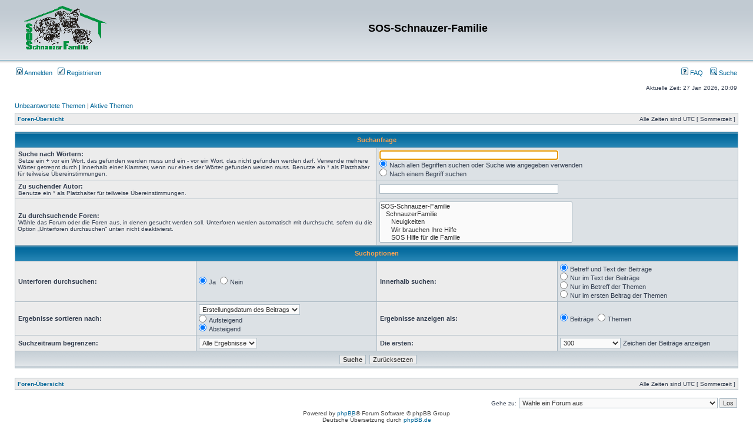

--- FILE ---
content_type: text/html; charset=UTF-8
request_url: http://forum.sos-schnauzer-familie.de/search.php?sid=3f7e8117851b7827bf7e25f907afc288
body_size: 5032
content:
<!DOCTYPE html PUBLIC "-//W3C//DTD XHTML 1.0 Transitional//EN" "http://www.w3.org/TR/xhtml1/DTD/xhtml1-transitional.dtd">
<html xmlns="http://www.w3.org/1999/xhtml" dir="ltr" lang="de" xml:lang="de">
<head>

<meta http-equiv="content-type" content="text/html; charset=UTF-8" />
<meta http-equiv="content-language" content="de" />
<meta http-equiv="content-style-type" content="text/css" />
<meta http-equiv="imagetoolbar" content="no" />
<meta name="resource-type" content="document" />
<meta name="distribution" content="global" />
<meta name="keywords" content="" />
<meta name="description" content="" />

<title>SOS-Schnauzer-Familie &bull; Suche</title>



<link rel="stylesheet" href="./styles/subsilver2/theme/stylesheet.css" type="text/css" />

<script type="text/javascript">
// <![CDATA[


function popup(url, width, height, name)
{
	if (!name)
	{
		name = '_popup';
	}

	window.open(url.replace(/&amp;/g, '&'), name, 'height=' + height + ',resizable=yes,scrollbars=yes,width=' + width);
	return false;
}

function jumpto()
{
	var page = prompt('Gib die Nummer der Seite an, zu der du gehen möchtest.:', '');
	var per_page = '';
	var base_url = '';

	if (page !== null && !isNaN(page) && page == Math.floor(page) && page > 0)
	{
		if (base_url.indexOf('?') == -1)
		{
			document.location.href = base_url + '?start=' + ((page - 1) * per_page);
		}
		else
		{
			document.location.href = base_url.replace(/&amp;/g, '&') + '&start=' + ((page - 1) * per_page);
		}
	}
}

/**
* Find a member
*/
function find_username(url)
{
	popup(url, 760, 570, '_usersearch');
	return false;
}

/**
* Mark/unmark checklist
* id = ID of parent container, name = name prefix, state = state [true/false]
*/
function marklist(id, name, state)
{
	var parent = document.getElementById(id);
	if (!parent)
	{
		eval('parent = document.' + id);
	}

	if (!parent)
	{
		return;
	}

	var rb = parent.getElementsByTagName('input');
	
	for (var r = 0; r < rb.length; r++)
	{
		if (rb[r].name.substr(0, name.length) == name)
		{
			rb[r].checked = state;
		}
	}
}



// ]]>
</script>
</head>
<body class="ltr">

<a name="top"></a>

<div id="wrapheader">

	<div id="logodesc">
		<table width="100%" cellspacing="0">
		<tr>
			<td><a href="./index.php?sid=3295746f6a669bf20758db7787d4c0c5"><img src="./styles/subsilver2/imageset/logo_phpbb.gif" width="170" height="94" alt="" title="" /></a></td>
			<td width="100%" align="center"><h1>SOS-Schnauzer-Familie</h1><span class="gen"></span></td>
		</tr>
		</table>
	</div>

	<div id="menubar">
		<table width="100%" cellspacing="0">
		<tr>
			<td class="genmed">
				<a href="./ucp.php?mode=login&amp;sid=3295746f6a669bf20758db7787d4c0c5"><img src="./styles/subsilver2/theme/images/icon_mini_login.gif" width="12" height="13" alt="*" /> Anmelden</a>&nbsp; &nbsp;<a href="./ucp.php?mode=register&amp;sid=3295746f6a669bf20758db7787d4c0c5"><img src="./styles/subsilver2/theme/images/icon_mini_register.gif" width="12" height="13" alt="*" /> Registrieren</a>
					
			</td>
			<td class="genmed" align="right">
				<a href="./faq.php?sid=3295746f6a669bf20758db7787d4c0c5"><img src="./styles/subsilver2/theme/images/icon_mini_faq.gif" width="12" height="13" alt="*" /> FAQ</a>
				&nbsp; &nbsp;<a href="./search.php?sid=3295746f6a669bf20758db7787d4c0c5"><img src="./styles/subsilver2/theme/images/icon_mini_search.gif" width="12" height="13" alt="*" /> Suche</a>
			</td>
		</tr>
		</table>
	</div>

	<div id="datebar">
		<table width="100%" cellspacing="0">
		<tr>
			<td class="gensmall"></td>
			<td class="gensmall" align="right">Aktuelle Zeit: 27 Jan 2026, 20:09<br /></td>
		</tr>
		</table>
	</div>

</div>

<div id="wrapcentre">

	
	<p class="searchbar">
		<span style="float: left;"><a href="./search.php?search_id=unanswered&amp;sid=3295746f6a669bf20758db7787d4c0c5">Unbeantwortete Themen</a> | <a href="./search.php?search_id=active_topics&amp;sid=3295746f6a669bf20758db7787d4c0c5">Aktive Themen</a></span>
		
	</p>
	

	<br style="clear: both;" />

	<table class="tablebg" width="100%" cellspacing="1" cellpadding="0" style="margin-top: 5px;">
	<tr>
		<td class="row1">
			<p class="breadcrumbs"><a href="./index.php?sid=3295746f6a669bf20758db7787d4c0c5">Foren-Übersicht</a></p>
			<p class="datetime">Alle Zeiten sind UTC [ Sommerzeit ]</p>
		</td>
	</tr>
	</table>

	<br />

<div id="pagecontent">

	<form method="get" action="./search.php">
	
	<table class="tablebg" width="100%" cellspacing="1">
	<tr>
		<th colspan="4">Suchanfrage</th>
	</tr>
	<tr>
		<td class="row1" colspan="2" width="50%"><b class="genmed">Suche nach Wörtern: </b><br /><span class="gensmall">Setze ein <strong>+</strong> vor ein Wort, das gefunden werden muss und ein <strong>-</strong> vor ein Wort, das nicht gefunden werden darf. Verwende mehrere Wörter getrennt durch <strong>|</strong> innerhalb einer Klammer, wenn nur eines der Wörter gefunden werden muss. Benutze ein * als Platzhalter für teilweise Übereinstimmungen.</span></td>
		<td class="row2" colspan="2" valign="top"><input type="text" style="width: 300px" class="post" name="keywords" size="30" /><br /><input type="radio" class="radio" name="terms" value="all" checked="checked" /> <span class="genmed">Nach allen Begriffen suchen oder Suche wie angegeben verwenden</span><br /><input type="radio" class="radio" name="terms" value="any" /> <span class="genmed">Nach einem Begriff suchen</span></td>
	</tr>
	<tr>
		<td class="row1" colspan="2"><b class="genmed">Zu suchender Autor:</b><br /><span class="gensmall">Benutze ein * als Platzhalter für teilweise Übereinstimmungen.</span></td>
		<td class="row2" colspan="2" valign="middle"><input type="text" style="width: 300px" class="post" name="author" size="30" /></td>
	</tr>
	<tr>
		<td class="row1" colspan="2"><b class="genmed">Zu durchsuchende Foren: </b><br /><span class="gensmall">Wähle das Forum oder die Foren aus, in denen gesucht werden soll. Unterforen werden automatisch mit durchsucht, sofern du die Option „Unterforen durchsuchen“ unten nicht deaktivierst.</span></td>
		<td class="row2" colspan="2"><select name="fid[]" multiple="multiple" size="5"><option value="1">SOS-Schnauzer-Familie</option><option value="3">&nbsp; &nbsp;SchnauzerFamilie</option><option value="15">&nbsp; &nbsp;&nbsp; &nbsp;Neuigkeiten</option><option value="22">&nbsp; &nbsp;&nbsp; &nbsp;Wir brauchen Ihre Hilfe</option><option value="20">&nbsp; &nbsp;&nbsp; &nbsp;SOS Hilfe für die Familie</option><option value="26">&nbsp; &nbsp;&nbsp; &nbsp;&nbsp; &nbsp;Allgemeine Informationen zu unserer Arbeit und zum Forum</option><option value="24">&nbsp; &nbsp;&nbsp; &nbsp;&nbsp; &nbsp;Fahrkettenteilnehmer gesucht</option><option value="25">&nbsp; &nbsp;&nbsp; &nbsp;&nbsp; &nbsp;Vorkontrolle/Nachkontrolle gesucht</option><option value="48">&nbsp; &nbsp;&nbsp; &nbsp;&nbsp; &nbsp;Flohmarkt - Verkauf zugunsten der SchnauzerFamilie</option><option value="27">&nbsp; &nbsp;&nbsp; &nbsp;Informationen zu Spenden</option><option value="50">&nbsp; &nbsp;&nbsp; &nbsp;&nbsp; &nbsp;Monatsübersicht der eingegangenen Spenden</option><option value="49">&nbsp; &nbsp;&nbsp; &nbsp;&nbsp; &nbsp;Übersichten und allgemeine Infos</option><option value="57">&nbsp; &nbsp;&nbsp; &nbsp;&nbsp; &nbsp;Alte Beiträge zum Spendenbereich</option><option value="46">&nbsp; &nbsp;&nbsp; &nbsp;&nbsp; &nbsp;&nbsp; &nbsp;Übersicht über alle Vermittlungshunde</option><option value="45">&nbsp; &nbsp;&nbsp; &nbsp;&nbsp; &nbsp;&nbsp; &nbsp;Hund ist vermittelt . keine Spenden mehr nötig</option><option value="44">&nbsp; &nbsp;&nbsp; &nbsp;&nbsp; &nbsp;&nbsp; &nbsp;Kosten sind gedeckt - keine Spenden mehr nötig</option><option value="21">&nbsp; &nbsp;&nbsp; &nbsp;Diese Hunde könnten kommen, wenn ...</option><option value="13">&nbsp; &nbsp;&nbsp; &nbsp;Familie gesucht</option><option value="58">&nbsp; &nbsp;&nbsp; &nbsp;&nbsp; &nbsp;Momentan nicht in der Vermittlung</option><option value="23">&nbsp; &nbsp;&nbsp; &nbsp;Gastvermittlungen</option><option value="4">&nbsp; &nbsp;&nbsp; &nbsp;Berichte der Pflegestellen</option><option value="5">&nbsp; &nbsp;&nbsp; &nbsp;Familie gefunden</option><option value="41">&nbsp; &nbsp;&nbsp; &nbsp;&nbsp; &nbsp;Durch die SOS SchnauzerFamilie ein Zuhause gefunden</option><option value="55">&nbsp; &nbsp;&nbsp; &nbsp;&nbsp; &nbsp;Die SchnauzerFamilie und die Geschichte von ...</option><option value="54">&nbsp; &nbsp;&nbsp; &nbsp;&nbsp; &nbsp;Meine neue Familie erzählt von mir.</option><option value="40">&nbsp; &nbsp;&nbsp; &nbsp;&nbsp; &nbsp;Hilfe auf anderem Wege</option><option value="52">&nbsp; &nbsp;&nbsp; &nbsp;&nbsp; &nbsp;Regenbogenbrücke</option><option value="14">&nbsp; &nbsp;&nbsp; &nbsp;Neue Mitglieder stellen sich vor</option><option value="56">&nbsp; &nbsp;&nbsp; &nbsp;Vermisste Hunde</option><option value="16">&nbsp; &nbsp;&nbsp; &nbsp;Dies und Das</option><option value="28">&nbsp; &nbsp;&nbsp; &nbsp;&nbsp; &nbsp;Infos zum Tierschutz</option><option value="29">&nbsp; &nbsp;&nbsp; &nbsp;&nbsp; &nbsp;Beschäftigung mit dem Hund</option><option value="34">&nbsp; &nbsp;&nbsp; &nbsp;&nbsp; &nbsp;Hilfe, ich hab da ein Problem mit meinem Hund!</option><option value="30">&nbsp; &nbsp;&nbsp; &nbsp;&nbsp; &nbsp;Ernährung und Gesundheit</option><option value="31">&nbsp; &nbsp;&nbsp; &nbsp;&nbsp; &nbsp;Fotoecke</option><option value="35">&nbsp; &nbsp;&nbsp; &nbsp;&nbsp; &nbsp;Urlaub mit Hund</option><option value="33">&nbsp; &nbsp;&nbsp; &nbsp;&nbsp; &nbsp;Geschichten mit und von euren Hunden</option><option value="39">&nbsp; &nbsp;&nbsp; &nbsp;&nbsp; &nbsp;Hexerei rund um den Hund</option><option value="32">&nbsp; &nbsp;&nbsp; &nbsp;&nbsp; &nbsp;Kunterbuntes</option><option value="47">&nbsp; &nbsp;&nbsp; &nbsp;Thema hat sich erledigt</option></select></td>
	</tr>
	<tr>
		<th colspan="4">Suchoptionen</th>
	</tr>
	<tr>
		<td class="row1" width="25%" nowrap="nowrap"><b class="genmed">Unterforen durchsuchen: </b></td>
		<td class="row2" width="25%" nowrap="nowrap"><input type="radio" class="radio" name="sc" value="1" checked="checked" /> <span class="genmed">Ja</span>&nbsp;&nbsp;<input type="radio" class="radio" name="sc" value="0" /> <span class="genmed">Nein</span></td>
		<td class="row1" width="25%" nowrap="nowrap"><b class="genmed">Innerhalb suchen: </b></td>
		<td class="row2" width="25%" nowrap="nowrap"><input type="radio" class="radio" name="sf" value="all" checked="checked" /> <span class="genmed">Betreff und Text der Beiträge</span><br /><input type="radio" class="radio" name="sf" value="msgonly" /> <span class="genmed">Nur im Text der Beiträge</span> <br /><input type="radio" class="radio" name="sf" value="titleonly" /> <span class="genmed">Nur im Betreff der Themen</span> <br /><input type="radio" class="radio" name="sf" value="firstpost" /> <span class="genmed">Nur im ersten Beitrag der Themen</span></td>
	</tr>
	<tr>
		<td class="row1"><b class="genmed">Ergebnisse sortieren nach: </b></td>
		<td class="row2" nowrap="nowrap"><select name="sk" id="sk"><option value="a">Autor</option><option value="t" selected="selected">Erstellungsdatum des Beitrags</option><option value="f">Forum</option><option value="i">Betreff des Themas</option><option value="s">Betreff des Beitrags</option></select><br /><input type="radio" class="radio" name="sd" value="a" /> <span class="genmed">Aufsteigend</span><br /><input type="radio" class="radio" name="sd" value="d" checked="checked" /> <span class="genmed">Absteigend</span></td>
		<td class="row1" nowrap="nowrap"><b class="genmed">Ergebnisse anzeigen als: </b></td>
		<td class="row2" nowrap="nowrap"><input type="radio" class="radio" name="sr" value="posts" checked="checked" /> <span class="genmed">Beiträge</span>&nbsp;&nbsp;<input type="radio" class="radio" name="sr" value="topics" /> <span class="genmed">Themen</span></td>
	</tr>
	<tr>
		<td class="row1" width="25%"><b class="genmed">Suchzeitraum begrenzen: </b></td>
		<td class="row2" width="25%" nowrap="nowrap"><select name="st" id="st"><option value="0" selected="selected">Alle Ergebnisse</option><option value="1">1 Tag</option><option value="7">7 Tage</option><option value="14">2 Wochen</option><option value="30">1 Monat</option><option value="90">3 Monate</option><option value="180">6 Monate</option><option value="365">1 Jahr</option></select></td>
		<td class="row1" nowrap="nowrap"><b class="genmed">Die ersten: </b></td>
		<td class="row2" nowrap="nowrap"><select name="ch"><option value="-1">Alle verfügbaren</option><option value="0">0</option><option value="25">25</option><option value="50">50</option><option value="100">100</option><option value="200">200</option><option value="300" selected="selected">300</option><option value="400">400</option><option value="500">500</option><option value="600">600</option><option value="700">700</option><option value="800">800</option><option value="900">900</option><option value="1000">1000</option></select> <span class="genmed">Zeichen der Beiträge anzeigen</span></td>
	</tr>
	<tr>
		<td class="cat" colspan="4" align="center"><input type="hidden" name="t" value="0" />
<input type="hidden" name="sid" value="3295746f6a669bf20758db7787d4c0c5" />
<input class="btnmain" name="submit" type="submit" value="Suche" />&nbsp;&nbsp;<input class="btnlite" type="reset" value="Zurücksetzen" /></td>
	</tr>
	</table>
	
	</form>

	<br clear="all" />

	

	</div>

	<table class="tablebg" width="100%" cellspacing="1" cellpadding="0" style="margin-top: 5px;">
	<tr>
		<td class="row1">
			<p class="breadcrumbs"><a href="./index.php?sid=3295746f6a669bf20758db7787d4c0c5">Foren-Übersicht</a></p>
			<p class="datetime">Alle Zeiten sind UTC [ Sommerzeit ]</p>
		</td>
	</tr>
	</table>

	<br clear="all" />

	<div align="right">
	<form method="post" name="jumpbox" action="./viewforum.php?sid=3295746f6a669bf20758db7787d4c0c5" onsubmit="if(document.jumpbox.f.value == -1){return false;}">

	<table cellspacing="0" cellpadding="0" border="0">
	<tr>
		<td nowrap="nowrap"><span class="gensmall">Gehe zu:</span>&nbsp;<select name="f" onchange="if(this.options[this.selectedIndex].value != -1){ document.forms['jumpbox'].submit() }">

		
			<option value="-1">Wähle ein Forum aus</option>
		<option value="-1">------------------</option>
			<option value="1">SOS-Schnauzer-Familie</option>
		
			<option value="3">&nbsp; &nbsp;SchnauzerFamilie</option>
		
			<option value="15">&nbsp; &nbsp;&nbsp; &nbsp;Neuigkeiten</option>
		
			<option value="22">&nbsp; &nbsp;&nbsp; &nbsp;Wir brauchen Ihre Hilfe</option>
		
			<option value="20">&nbsp; &nbsp;&nbsp; &nbsp;SOS Hilfe für die Familie</option>
		
			<option value="26">&nbsp; &nbsp;&nbsp; &nbsp;&nbsp; &nbsp;Allgemeine Informationen zu unserer Arbeit und zum Forum</option>
		
			<option value="24">&nbsp; &nbsp;&nbsp; &nbsp;&nbsp; &nbsp;Fahrkettenteilnehmer gesucht</option>
		
			<option value="25">&nbsp; &nbsp;&nbsp; &nbsp;&nbsp; &nbsp;Vorkontrolle/Nachkontrolle gesucht</option>
		
			<option value="48">&nbsp; &nbsp;&nbsp; &nbsp;&nbsp; &nbsp;Flohmarkt - Verkauf zugunsten der SchnauzerFamilie</option>
		
			<option value="27">&nbsp; &nbsp;&nbsp; &nbsp;Informationen zu Spenden</option>
		
			<option value="50">&nbsp; &nbsp;&nbsp; &nbsp;&nbsp; &nbsp;Monatsübersicht der eingegangenen Spenden</option>
		
			<option value="49">&nbsp; &nbsp;&nbsp; &nbsp;&nbsp; &nbsp;Übersichten und allgemeine Infos</option>
		
			<option value="57">&nbsp; &nbsp;&nbsp; &nbsp;&nbsp; &nbsp;Alte Beiträge zum Spendenbereich</option>
		
			<option value="46">&nbsp; &nbsp;&nbsp; &nbsp;&nbsp; &nbsp;&nbsp; &nbsp;Übersicht über alle Vermittlungshunde</option>
		
			<option value="45">&nbsp; &nbsp;&nbsp; &nbsp;&nbsp; &nbsp;&nbsp; &nbsp;Hund ist vermittelt . keine Spenden mehr nötig</option>
		
			<option value="44">&nbsp; &nbsp;&nbsp; &nbsp;&nbsp; &nbsp;&nbsp; &nbsp;Kosten sind gedeckt - keine Spenden mehr nötig</option>
		
			<option value="21">&nbsp; &nbsp;&nbsp; &nbsp;Diese Hunde könnten kommen, wenn ...</option>
		
			<option value="13">&nbsp; &nbsp;&nbsp; &nbsp;Familie gesucht</option>
		
			<option value="58">&nbsp; &nbsp;&nbsp; &nbsp;&nbsp; &nbsp;Momentan nicht in der Vermittlung</option>
		
			<option value="23">&nbsp; &nbsp;&nbsp; &nbsp;Gastvermittlungen</option>
		
			<option value="4">&nbsp; &nbsp;&nbsp; &nbsp;Berichte der Pflegestellen</option>
		
			<option value="5">&nbsp; &nbsp;&nbsp; &nbsp;Familie gefunden</option>
		
			<option value="41">&nbsp; &nbsp;&nbsp; &nbsp;&nbsp; &nbsp;Durch die SOS SchnauzerFamilie ein Zuhause gefunden</option>
		
			<option value="55">&nbsp; &nbsp;&nbsp; &nbsp;&nbsp; &nbsp;Die SchnauzerFamilie und die Geschichte von ...</option>
		
			<option value="54">&nbsp; &nbsp;&nbsp; &nbsp;&nbsp; &nbsp;Meine neue Familie erzählt von mir.</option>
		
			<option value="40">&nbsp; &nbsp;&nbsp; &nbsp;&nbsp; &nbsp;Hilfe auf anderem Wege</option>
		
			<option value="52">&nbsp; &nbsp;&nbsp; &nbsp;&nbsp; &nbsp;Regenbogenbrücke</option>
		
			<option value="14">&nbsp; &nbsp;&nbsp; &nbsp;Neue Mitglieder stellen sich vor</option>
		
			<option value="56">&nbsp; &nbsp;&nbsp; &nbsp;Vermisste Hunde</option>
		
			<option value="16">&nbsp; &nbsp;&nbsp; &nbsp;Dies und Das</option>
		
			<option value="28">&nbsp; &nbsp;&nbsp; &nbsp;&nbsp; &nbsp;Infos zum Tierschutz</option>
		
			<option value="29">&nbsp; &nbsp;&nbsp; &nbsp;&nbsp; &nbsp;Beschäftigung mit dem Hund</option>
		
			<option value="34">&nbsp; &nbsp;&nbsp; &nbsp;&nbsp; &nbsp;Hilfe, ich hab da ein Problem mit meinem Hund!</option>
		
			<option value="30">&nbsp; &nbsp;&nbsp; &nbsp;&nbsp; &nbsp;Ernährung und Gesundheit</option>
		
			<option value="31">&nbsp; &nbsp;&nbsp; &nbsp;&nbsp; &nbsp;Fotoecke</option>
		
			<option value="35">&nbsp; &nbsp;&nbsp; &nbsp;&nbsp; &nbsp;Urlaub mit Hund</option>
		
			<option value="33">&nbsp; &nbsp;&nbsp; &nbsp;&nbsp; &nbsp;Geschichten mit und von euren Hunden</option>
		
			<option value="39">&nbsp; &nbsp;&nbsp; &nbsp;&nbsp; &nbsp;Hexerei rund um den Hund</option>
		
			<option value="32">&nbsp; &nbsp;&nbsp; &nbsp;&nbsp; &nbsp;Kunterbuntes</option>
		
			<option value="47">&nbsp; &nbsp;&nbsp; &nbsp;Thema hat sich erledigt</option>
		

		</select>&nbsp;<input class="btnlite" type="submit" value="Los" /></td>
	</tr>
	</table>

	</form>
</div>

<script type="text/javascript">
// <![CDATA[
	(function()
	{
		var elements = document.getElementsByName("keywords");
		for (var i = 0; i < elements.length; ++i)
		{
			if (elements[i].tagName.toLowerCase() == 'input')
			{
				elements[i].focus();
				break;
			}
		}
	})();
// ]]>
</script>

<img src="./cron.php?cron_type=tidy_cache&amp;sid=3295746f6a669bf20758db7787d4c0c5" width="1" height="1" alt="cron" />
</div>

<div id="wrapfooter">
	
	<span class="copyright">Powered by <a href="http://www.phpbb.com/">phpBB</a>&reg; Forum Software &copy; phpBB Group
	<br />Deutsche Übersetzung durch <a href="http://www.phpbb.de/">phpBB.de</a></span>
</div>

</body>
</html>